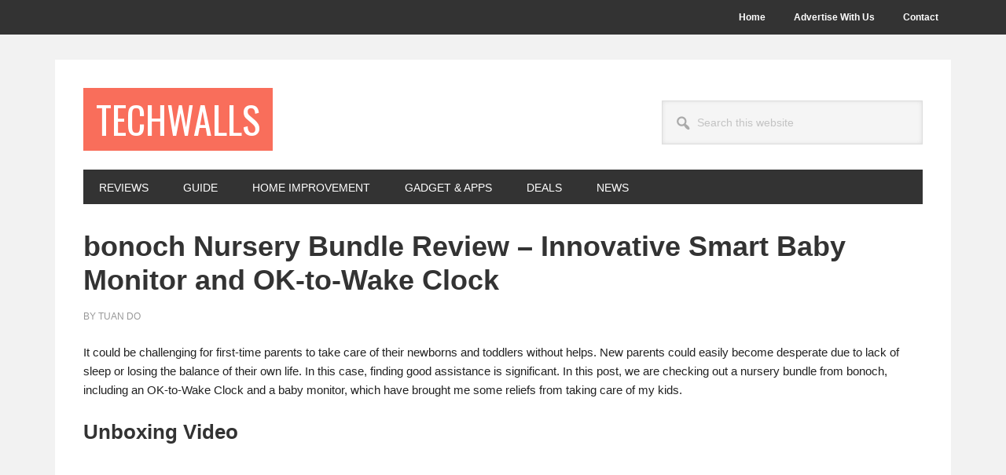

--- FILE ---
content_type: text/html; charset=UTF-8
request_url: https://www.techwalls.com/bonoch-nursery-bundle-review/
body_size: 14769
content:
<!DOCTYPE html>
<html lang="en-US">
<head >
<meta charset="UTF-8" />
<meta name="viewport" content="width=device-width, initial-scale=1" />
<meta name='robots' content='index, follow, max-image-preview:large, max-snippet:-1, max-video-preview:-1' />

	<!-- This site is optimized with the Yoast SEO plugin v26.8 - https://yoast.com/product/yoast-seo-wordpress/ -->
	<title>bonoch Nursery Bundle Review - Innovative Smart Baby Monitor and OK-to-Wake Clock - TechWalls</title>
	<meta name="description" content="I am so glad that baby monitors were more popular and cheaper, so we give it a try and were surprised with the effect. That&#039;s the reason why I recommend any new parent to buy a baby monitor. In this post, we are checking out a nursery bundle from bonoch, including a nursery light and a baby monitor." />
	<link rel="canonical" href="https://www.techwalls.com/bonoch-nursery-bundle-review/" />
	<meta name="twitter:label1" content="Written by" />
	<meta name="twitter:data1" content="Tuan Do" />
	<meta name="twitter:label2" content="Est. reading time" />
	<meta name="twitter:data2" content="6 minutes" />
	<script type="application/ld+json" class="yoast-schema-graph">{"@context":"https://schema.org","@graph":[{"@type":"Article","@id":"https://www.techwalls.com/bonoch-nursery-bundle-review/#article","isPartOf":{"@id":"https://www.techwalls.com/bonoch-nursery-bundle-review/"},"author":{"name":"Tuan Do","@id":"https://www.techwalls.com/#/schema/person/8e0374331f6dab83e97eb683907dca90"},"headline":"bonoch Nursery Bundle Review &#8211; Innovative Smart Baby Monitor and OK-to-Wake Clock","datePublished":"2022-06-30T15:07:13+00:00","dateModified":"2022-06-30T15:07:14+00:00","mainEntityOfPage":{"@id":"https://www.techwalls.com/bonoch-nursery-bundle-review/"},"wordCount":1015,"image":{"@id":"https://www.techwalls.com/bonoch-nursery-bundle-review/#primaryimage"},"thumbnailUrl":"https://www.techwalls.com/wp-content/uploads/2022/06/bonoch-1.jpeg","keywords":["review"],"articleSection":["Reviews"],"inLanguage":"en-US"},{"@type":"WebPage","@id":"https://www.techwalls.com/bonoch-nursery-bundle-review/","url":"https://www.techwalls.com/bonoch-nursery-bundle-review/","name":"bonoch Nursery Bundle Review - Innovative Smart Baby Monitor and OK-to-Wake Clock - TechWalls","isPartOf":{"@id":"https://www.techwalls.com/#website"},"primaryImageOfPage":{"@id":"https://www.techwalls.com/bonoch-nursery-bundle-review/#primaryimage"},"image":{"@id":"https://www.techwalls.com/bonoch-nursery-bundle-review/#primaryimage"},"thumbnailUrl":"https://www.techwalls.com/wp-content/uploads/2022/06/bonoch-1.jpeg","datePublished":"2022-06-30T15:07:13+00:00","dateModified":"2022-06-30T15:07:14+00:00","author":{"@id":"https://www.techwalls.com/#/schema/person/8e0374331f6dab83e97eb683907dca90"},"description":"I am so glad that baby monitors were more popular and cheaper, so we give it a try and were surprised with the effect. That's the reason why I recommend any new parent to buy a baby monitor. In this post, we are checking out a nursery bundle from bonoch, including a nursery light and a baby monitor.","breadcrumb":{"@id":"https://www.techwalls.com/bonoch-nursery-bundle-review/#breadcrumb"},"inLanguage":"en-US","potentialAction":[{"@type":"ReadAction","target":["https://www.techwalls.com/bonoch-nursery-bundle-review/"]}]},{"@type":"ImageObject","inLanguage":"en-US","@id":"https://www.techwalls.com/bonoch-nursery-bundle-review/#primaryimage","url":"https://www.techwalls.com/wp-content/uploads/2022/06/bonoch-1.jpeg","contentUrl":"https://www.techwalls.com/wp-content/uploads/2022/06/bonoch-1.jpeg","width":1100,"height":734},{"@type":"BreadcrumbList","@id":"https://www.techwalls.com/bonoch-nursery-bundle-review/#breadcrumb","itemListElement":[{"@type":"ListItem","position":1,"name":"Home","item":"https://www.techwalls.com/"},{"@type":"ListItem","position":2,"name":"Reviews","item":"https://www.techwalls.com/review/"},{"@type":"ListItem","position":3,"name":"bonoch Nursery Bundle Review &#8211; Innovative Smart Baby Monitor and OK-to-Wake Clock"}]},{"@type":"WebSite","@id":"https://www.techwalls.com/#website","url":"https://www.techwalls.com/","name":"TechWalls","description":"Technology News | Gadget Reviews | Tutorials","potentialAction":[{"@type":"SearchAction","target":{"@type":"EntryPoint","urlTemplate":"https://www.techwalls.com/?s={search_term_string}"},"query-input":{"@type":"PropertyValueSpecification","valueRequired":true,"valueName":"search_term_string"}}],"inLanguage":"en-US"},{"@type":"Person","@id":"https://www.techwalls.com/#/schema/person/8e0374331f6dab83e97eb683907dca90","name":"Tuan Do","description":"I am the founder and editor of TechWalls technology blog. I have been blogging for 8 years and here you can find latest technology news, gadgets, tutorials and product reviews.","url":"https://www.techwalls.com/author/rickyadmin/"}]}</script>
	<!-- / Yoast SEO plugin. -->


<link rel='dns-prefetch' href='//fonts.googleapis.com' />
<link rel="alternate" type="application/rss+xml" title="TechWalls &raquo; Feed" href="https://www.techwalls.com/feed/" />
<link rel="alternate" type="application/rss+xml" title="TechWalls &raquo; Comments Feed" href="https://www.techwalls.com/comments/feed/" />
<link rel="alternate" title="oEmbed (JSON)" type="application/json+oembed" href="https://www.techwalls.com/wp-json/oembed/1.0/embed?url=https%3A%2F%2Fwww.techwalls.com%2Fbonoch-nursery-bundle-review%2F" />
<link rel="alternate" title="oEmbed (XML)" type="text/xml+oembed" href="https://www.techwalls.com/wp-json/oembed/1.0/embed?url=https%3A%2F%2Fwww.techwalls.com%2Fbonoch-nursery-bundle-review%2F&#038;format=xml" />
<style id='wp-img-auto-sizes-contain-inline-css' type='text/css'>
img:is([sizes=auto i],[sizes^="auto," i]){contain-intrinsic-size:3000px 1500px}
/*# sourceURL=wp-img-auto-sizes-contain-inline-css */
</style>
<link rel='stylesheet' id='metro-pro-css' href='https://www.techwalls.com/wp-content/themes/metro-pro/style.css?ver=2.2.2' type='text/css' media='all' />
<style id='wp-emoji-styles-inline-css' type='text/css'>

	img.wp-smiley, img.emoji {
		display: inline !important;
		border: none !important;
		box-shadow: none !important;
		height: 1em !important;
		width: 1em !important;
		margin: 0 0.07em !important;
		vertical-align: -0.1em !important;
		background: none !important;
		padding: 0 !important;
	}
/*# sourceURL=wp-emoji-styles-inline-css */
</style>
<style id='wp-block-library-inline-css' type='text/css'>
:root{--wp-block-synced-color:#7a00df;--wp-block-synced-color--rgb:122,0,223;--wp-bound-block-color:var(--wp-block-synced-color);--wp-editor-canvas-background:#ddd;--wp-admin-theme-color:#007cba;--wp-admin-theme-color--rgb:0,124,186;--wp-admin-theme-color-darker-10:#006ba1;--wp-admin-theme-color-darker-10--rgb:0,107,160.5;--wp-admin-theme-color-darker-20:#005a87;--wp-admin-theme-color-darker-20--rgb:0,90,135;--wp-admin-border-width-focus:2px}@media (min-resolution:192dpi){:root{--wp-admin-border-width-focus:1.5px}}.wp-element-button{cursor:pointer}:root .has-very-light-gray-background-color{background-color:#eee}:root .has-very-dark-gray-background-color{background-color:#313131}:root .has-very-light-gray-color{color:#eee}:root .has-very-dark-gray-color{color:#313131}:root .has-vivid-green-cyan-to-vivid-cyan-blue-gradient-background{background:linear-gradient(135deg,#00d084,#0693e3)}:root .has-purple-crush-gradient-background{background:linear-gradient(135deg,#34e2e4,#4721fb 50%,#ab1dfe)}:root .has-hazy-dawn-gradient-background{background:linear-gradient(135deg,#faaca8,#dad0ec)}:root .has-subdued-olive-gradient-background{background:linear-gradient(135deg,#fafae1,#67a671)}:root .has-atomic-cream-gradient-background{background:linear-gradient(135deg,#fdd79a,#004a59)}:root .has-nightshade-gradient-background{background:linear-gradient(135deg,#330968,#31cdcf)}:root .has-midnight-gradient-background{background:linear-gradient(135deg,#020381,#2874fc)}:root{--wp--preset--font-size--normal:16px;--wp--preset--font-size--huge:42px}.has-regular-font-size{font-size:1em}.has-larger-font-size{font-size:2.625em}.has-normal-font-size{font-size:var(--wp--preset--font-size--normal)}.has-huge-font-size{font-size:var(--wp--preset--font-size--huge)}.has-text-align-center{text-align:center}.has-text-align-left{text-align:left}.has-text-align-right{text-align:right}.has-fit-text{white-space:nowrap!important}#end-resizable-editor-section{display:none}.aligncenter{clear:both}.items-justified-left{justify-content:flex-start}.items-justified-center{justify-content:center}.items-justified-right{justify-content:flex-end}.items-justified-space-between{justify-content:space-between}.screen-reader-text{border:0;clip-path:inset(50%);height:1px;margin:-1px;overflow:hidden;padding:0;position:absolute;width:1px;word-wrap:normal!important}.screen-reader-text:focus{background-color:#ddd;clip-path:none;color:#444;display:block;font-size:1em;height:auto;left:5px;line-height:normal;padding:15px 23px 14px;text-decoration:none;top:5px;width:auto;z-index:100000}html :where(.has-border-color){border-style:solid}html :where([style*=border-top-color]){border-top-style:solid}html :where([style*=border-right-color]){border-right-style:solid}html :where([style*=border-bottom-color]){border-bottom-style:solid}html :where([style*=border-left-color]){border-left-style:solid}html :where([style*=border-width]){border-style:solid}html :where([style*=border-top-width]){border-top-style:solid}html :where([style*=border-right-width]){border-right-style:solid}html :where([style*=border-bottom-width]){border-bottom-style:solid}html :where([style*=border-left-width]){border-left-style:solid}html :where(img[class*=wp-image-]){height:auto;max-width:100%}:where(figure){margin:0 0 1em}html :where(.is-position-sticky){--wp-admin--admin-bar--position-offset:var(--wp-admin--admin-bar--height,0px)}@media screen and (max-width:600px){html :where(.is-position-sticky){--wp-admin--admin-bar--position-offset:0px}}

/*# sourceURL=wp-block-library-inline-css */
</style><style id='wp-block-heading-inline-css' type='text/css'>
h1:where(.wp-block-heading).has-background,h2:where(.wp-block-heading).has-background,h3:where(.wp-block-heading).has-background,h4:where(.wp-block-heading).has-background,h5:where(.wp-block-heading).has-background,h6:where(.wp-block-heading).has-background{padding:1.25em 2.375em}h1.has-text-align-left[style*=writing-mode]:where([style*=vertical-lr]),h1.has-text-align-right[style*=writing-mode]:where([style*=vertical-rl]),h2.has-text-align-left[style*=writing-mode]:where([style*=vertical-lr]),h2.has-text-align-right[style*=writing-mode]:where([style*=vertical-rl]),h3.has-text-align-left[style*=writing-mode]:where([style*=vertical-lr]),h3.has-text-align-right[style*=writing-mode]:where([style*=vertical-rl]),h4.has-text-align-left[style*=writing-mode]:where([style*=vertical-lr]),h4.has-text-align-right[style*=writing-mode]:where([style*=vertical-rl]),h5.has-text-align-left[style*=writing-mode]:where([style*=vertical-lr]),h5.has-text-align-right[style*=writing-mode]:where([style*=vertical-rl]),h6.has-text-align-left[style*=writing-mode]:where([style*=vertical-lr]),h6.has-text-align-right[style*=writing-mode]:where([style*=vertical-rl]){rotate:180deg}
/*# sourceURL=https://www.techwalls.com/wp-includes/blocks/heading/style.min.css */
</style>
<style id='wp-block-image-inline-css' type='text/css'>
.wp-block-image>a,.wp-block-image>figure>a{display:inline-block}.wp-block-image img{box-sizing:border-box;height:auto;max-width:100%;vertical-align:bottom}@media not (prefers-reduced-motion){.wp-block-image img.hide{visibility:hidden}.wp-block-image img.show{animation:show-content-image .4s}}.wp-block-image[style*=border-radius] img,.wp-block-image[style*=border-radius]>a{border-radius:inherit}.wp-block-image.has-custom-border img{box-sizing:border-box}.wp-block-image.aligncenter{text-align:center}.wp-block-image.alignfull>a,.wp-block-image.alignwide>a{width:100%}.wp-block-image.alignfull img,.wp-block-image.alignwide img{height:auto;width:100%}.wp-block-image .aligncenter,.wp-block-image .alignleft,.wp-block-image .alignright,.wp-block-image.aligncenter,.wp-block-image.alignleft,.wp-block-image.alignright{display:table}.wp-block-image .aligncenter>figcaption,.wp-block-image .alignleft>figcaption,.wp-block-image .alignright>figcaption,.wp-block-image.aligncenter>figcaption,.wp-block-image.alignleft>figcaption,.wp-block-image.alignright>figcaption{caption-side:bottom;display:table-caption}.wp-block-image .alignleft{float:left;margin:.5em 1em .5em 0}.wp-block-image .alignright{float:right;margin:.5em 0 .5em 1em}.wp-block-image .aligncenter{margin-left:auto;margin-right:auto}.wp-block-image :where(figcaption){margin-bottom:1em;margin-top:.5em}.wp-block-image.is-style-circle-mask img{border-radius:9999px}@supports ((-webkit-mask-image:none) or (mask-image:none)) or (-webkit-mask-image:none){.wp-block-image.is-style-circle-mask img{border-radius:0;-webkit-mask-image:url('data:image/svg+xml;utf8,<svg viewBox="0 0 100 100" xmlns="http://www.w3.org/2000/svg"><circle cx="50" cy="50" r="50"/></svg>');mask-image:url('data:image/svg+xml;utf8,<svg viewBox="0 0 100 100" xmlns="http://www.w3.org/2000/svg"><circle cx="50" cy="50" r="50"/></svg>');mask-mode:alpha;-webkit-mask-position:center;mask-position:center;-webkit-mask-repeat:no-repeat;mask-repeat:no-repeat;-webkit-mask-size:contain;mask-size:contain}}:root :where(.wp-block-image.is-style-rounded img,.wp-block-image .is-style-rounded img){border-radius:9999px}.wp-block-image figure{margin:0}.wp-lightbox-container{display:flex;flex-direction:column;position:relative}.wp-lightbox-container img{cursor:zoom-in}.wp-lightbox-container img:hover+button{opacity:1}.wp-lightbox-container button{align-items:center;backdrop-filter:blur(16px) saturate(180%);background-color:#5a5a5a40;border:none;border-radius:4px;cursor:zoom-in;display:flex;height:20px;justify-content:center;opacity:0;padding:0;position:absolute;right:16px;text-align:center;top:16px;width:20px;z-index:100}@media not (prefers-reduced-motion){.wp-lightbox-container button{transition:opacity .2s ease}}.wp-lightbox-container button:focus-visible{outline:3px auto #5a5a5a40;outline:3px auto -webkit-focus-ring-color;outline-offset:3px}.wp-lightbox-container button:hover{cursor:pointer;opacity:1}.wp-lightbox-container button:focus{opacity:1}.wp-lightbox-container button:focus,.wp-lightbox-container button:hover,.wp-lightbox-container button:not(:hover):not(:active):not(.has-background){background-color:#5a5a5a40;border:none}.wp-lightbox-overlay{box-sizing:border-box;cursor:zoom-out;height:100vh;left:0;overflow:hidden;position:fixed;top:0;visibility:hidden;width:100%;z-index:100000}.wp-lightbox-overlay .close-button{align-items:center;cursor:pointer;display:flex;justify-content:center;min-height:40px;min-width:40px;padding:0;position:absolute;right:calc(env(safe-area-inset-right) + 16px);top:calc(env(safe-area-inset-top) + 16px);z-index:5000000}.wp-lightbox-overlay .close-button:focus,.wp-lightbox-overlay .close-button:hover,.wp-lightbox-overlay .close-button:not(:hover):not(:active):not(.has-background){background:none;border:none}.wp-lightbox-overlay .lightbox-image-container{height:var(--wp--lightbox-container-height);left:50%;overflow:hidden;position:absolute;top:50%;transform:translate(-50%,-50%);transform-origin:top left;width:var(--wp--lightbox-container-width);z-index:9999999999}.wp-lightbox-overlay .wp-block-image{align-items:center;box-sizing:border-box;display:flex;height:100%;justify-content:center;margin:0;position:relative;transform-origin:0 0;width:100%;z-index:3000000}.wp-lightbox-overlay .wp-block-image img{height:var(--wp--lightbox-image-height);min-height:var(--wp--lightbox-image-height);min-width:var(--wp--lightbox-image-width);width:var(--wp--lightbox-image-width)}.wp-lightbox-overlay .wp-block-image figcaption{display:none}.wp-lightbox-overlay button{background:none;border:none}.wp-lightbox-overlay .scrim{background-color:#fff;height:100%;opacity:.9;position:absolute;width:100%;z-index:2000000}.wp-lightbox-overlay.active{visibility:visible}@media not (prefers-reduced-motion){.wp-lightbox-overlay.active{animation:turn-on-visibility .25s both}.wp-lightbox-overlay.active img{animation:turn-on-visibility .35s both}.wp-lightbox-overlay.show-closing-animation:not(.active){animation:turn-off-visibility .35s both}.wp-lightbox-overlay.show-closing-animation:not(.active) img{animation:turn-off-visibility .25s both}.wp-lightbox-overlay.zoom.active{animation:none;opacity:1;visibility:visible}.wp-lightbox-overlay.zoom.active .lightbox-image-container{animation:lightbox-zoom-in .4s}.wp-lightbox-overlay.zoom.active .lightbox-image-container img{animation:none}.wp-lightbox-overlay.zoom.active .scrim{animation:turn-on-visibility .4s forwards}.wp-lightbox-overlay.zoom.show-closing-animation:not(.active){animation:none}.wp-lightbox-overlay.zoom.show-closing-animation:not(.active) .lightbox-image-container{animation:lightbox-zoom-out .4s}.wp-lightbox-overlay.zoom.show-closing-animation:not(.active) .lightbox-image-container img{animation:none}.wp-lightbox-overlay.zoom.show-closing-animation:not(.active) .scrim{animation:turn-off-visibility .4s forwards}}@keyframes show-content-image{0%{visibility:hidden}99%{visibility:hidden}to{visibility:visible}}@keyframes turn-on-visibility{0%{opacity:0}to{opacity:1}}@keyframes turn-off-visibility{0%{opacity:1;visibility:visible}99%{opacity:0;visibility:visible}to{opacity:0;visibility:hidden}}@keyframes lightbox-zoom-in{0%{transform:translate(calc((-100vw + var(--wp--lightbox-scrollbar-width))/2 + var(--wp--lightbox-initial-left-position)),calc(-50vh + var(--wp--lightbox-initial-top-position))) scale(var(--wp--lightbox-scale))}to{transform:translate(-50%,-50%) scale(1)}}@keyframes lightbox-zoom-out{0%{transform:translate(-50%,-50%) scale(1);visibility:visible}99%{visibility:visible}to{transform:translate(calc((-100vw + var(--wp--lightbox-scrollbar-width))/2 + var(--wp--lightbox-initial-left-position)),calc(-50vh + var(--wp--lightbox-initial-top-position))) scale(var(--wp--lightbox-scale));visibility:hidden}}
/*# sourceURL=https://www.techwalls.com/wp-includes/blocks/image/style.min.css */
</style>
<style id='wp-block-list-inline-css' type='text/css'>
ol,ul{box-sizing:border-box}:root :where(.wp-block-list.has-background){padding:1.25em 2.375em}
/*# sourceURL=https://www.techwalls.com/wp-includes/blocks/list/style.min.css */
</style>
<style id='wp-block-embed-inline-css' type='text/css'>
.wp-block-embed.alignleft,.wp-block-embed.alignright,.wp-block[data-align=left]>[data-type="core/embed"],.wp-block[data-align=right]>[data-type="core/embed"]{max-width:360px;width:100%}.wp-block-embed.alignleft .wp-block-embed__wrapper,.wp-block-embed.alignright .wp-block-embed__wrapper,.wp-block[data-align=left]>[data-type="core/embed"] .wp-block-embed__wrapper,.wp-block[data-align=right]>[data-type="core/embed"] .wp-block-embed__wrapper{min-width:280px}.wp-block-cover .wp-block-embed{min-height:240px;min-width:320px}.wp-block-embed{overflow-wrap:break-word}.wp-block-embed :where(figcaption){margin-bottom:1em;margin-top:.5em}.wp-block-embed iframe{max-width:100%}.wp-block-embed__wrapper{position:relative}.wp-embed-responsive .wp-has-aspect-ratio .wp-block-embed__wrapper:before{content:"";display:block;padding-top:50%}.wp-embed-responsive .wp-has-aspect-ratio iframe{bottom:0;height:100%;left:0;position:absolute;right:0;top:0;width:100%}.wp-embed-responsive .wp-embed-aspect-21-9 .wp-block-embed__wrapper:before{padding-top:42.85%}.wp-embed-responsive .wp-embed-aspect-18-9 .wp-block-embed__wrapper:before{padding-top:50%}.wp-embed-responsive .wp-embed-aspect-16-9 .wp-block-embed__wrapper:before{padding-top:56.25%}.wp-embed-responsive .wp-embed-aspect-4-3 .wp-block-embed__wrapper:before{padding-top:75%}.wp-embed-responsive .wp-embed-aspect-1-1 .wp-block-embed__wrapper:before{padding-top:100%}.wp-embed-responsive .wp-embed-aspect-9-16 .wp-block-embed__wrapper:before{padding-top:177.77%}.wp-embed-responsive .wp-embed-aspect-1-2 .wp-block-embed__wrapper:before{padding-top:200%}
/*# sourceURL=https://www.techwalls.com/wp-includes/blocks/embed/style.min.css */
</style>
<style id='wp-block-paragraph-inline-css' type='text/css'>
.is-small-text{font-size:.875em}.is-regular-text{font-size:1em}.is-large-text{font-size:2.25em}.is-larger-text{font-size:3em}.has-drop-cap:not(:focus):first-letter{float:left;font-size:8.4em;font-style:normal;font-weight:100;line-height:.68;margin:.05em .1em 0 0;text-transform:uppercase}body.rtl .has-drop-cap:not(:focus):first-letter{float:none;margin-left:.1em}p.has-drop-cap.has-background{overflow:hidden}:root :where(p.has-background){padding:1.25em 2.375em}:where(p.has-text-color:not(.has-link-color)) a{color:inherit}p.has-text-align-left[style*="writing-mode:vertical-lr"],p.has-text-align-right[style*="writing-mode:vertical-rl"]{rotate:180deg}
/*# sourceURL=https://www.techwalls.com/wp-includes/blocks/paragraph/style.min.css */
</style>
<style id='global-styles-inline-css' type='text/css'>
:root{--wp--preset--aspect-ratio--square: 1;--wp--preset--aspect-ratio--4-3: 4/3;--wp--preset--aspect-ratio--3-4: 3/4;--wp--preset--aspect-ratio--3-2: 3/2;--wp--preset--aspect-ratio--2-3: 2/3;--wp--preset--aspect-ratio--16-9: 16/9;--wp--preset--aspect-ratio--9-16: 9/16;--wp--preset--color--black: #000000;--wp--preset--color--cyan-bluish-gray: #abb8c3;--wp--preset--color--white: #ffffff;--wp--preset--color--pale-pink: #f78da7;--wp--preset--color--vivid-red: #cf2e2e;--wp--preset--color--luminous-vivid-orange: #ff6900;--wp--preset--color--luminous-vivid-amber: #fcb900;--wp--preset--color--light-green-cyan: #7bdcb5;--wp--preset--color--vivid-green-cyan: #00d084;--wp--preset--color--pale-cyan-blue: #8ed1fc;--wp--preset--color--vivid-cyan-blue: #0693e3;--wp--preset--color--vivid-purple: #9b51e0;--wp--preset--gradient--vivid-cyan-blue-to-vivid-purple: linear-gradient(135deg,rgb(6,147,227) 0%,rgb(155,81,224) 100%);--wp--preset--gradient--light-green-cyan-to-vivid-green-cyan: linear-gradient(135deg,rgb(122,220,180) 0%,rgb(0,208,130) 100%);--wp--preset--gradient--luminous-vivid-amber-to-luminous-vivid-orange: linear-gradient(135deg,rgb(252,185,0) 0%,rgb(255,105,0) 100%);--wp--preset--gradient--luminous-vivid-orange-to-vivid-red: linear-gradient(135deg,rgb(255,105,0) 0%,rgb(207,46,46) 100%);--wp--preset--gradient--very-light-gray-to-cyan-bluish-gray: linear-gradient(135deg,rgb(238,238,238) 0%,rgb(169,184,195) 100%);--wp--preset--gradient--cool-to-warm-spectrum: linear-gradient(135deg,rgb(74,234,220) 0%,rgb(151,120,209) 20%,rgb(207,42,186) 40%,rgb(238,44,130) 60%,rgb(251,105,98) 80%,rgb(254,248,76) 100%);--wp--preset--gradient--blush-light-purple: linear-gradient(135deg,rgb(255,206,236) 0%,rgb(152,150,240) 100%);--wp--preset--gradient--blush-bordeaux: linear-gradient(135deg,rgb(254,205,165) 0%,rgb(254,45,45) 50%,rgb(107,0,62) 100%);--wp--preset--gradient--luminous-dusk: linear-gradient(135deg,rgb(255,203,112) 0%,rgb(199,81,192) 50%,rgb(65,88,208) 100%);--wp--preset--gradient--pale-ocean: linear-gradient(135deg,rgb(255,245,203) 0%,rgb(182,227,212) 50%,rgb(51,167,181) 100%);--wp--preset--gradient--electric-grass: linear-gradient(135deg,rgb(202,248,128) 0%,rgb(113,206,126) 100%);--wp--preset--gradient--midnight: linear-gradient(135deg,rgb(2,3,129) 0%,rgb(40,116,252) 100%);--wp--preset--font-size--small: 13px;--wp--preset--font-size--medium: 20px;--wp--preset--font-size--large: 36px;--wp--preset--font-size--x-large: 42px;--wp--preset--spacing--20: 0.44rem;--wp--preset--spacing--30: 0.67rem;--wp--preset--spacing--40: 1rem;--wp--preset--spacing--50: 1.5rem;--wp--preset--spacing--60: 2.25rem;--wp--preset--spacing--70: 3.38rem;--wp--preset--spacing--80: 5.06rem;--wp--preset--shadow--natural: 6px 6px 9px rgba(0, 0, 0, 0.2);--wp--preset--shadow--deep: 12px 12px 50px rgba(0, 0, 0, 0.4);--wp--preset--shadow--sharp: 6px 6px 0px rgba(0, 0, 0, 0.2);--wp--preset--shadow--outlined: 6px 6px 0px -3px rgb(255, 255, 255), 6px 6px rgb(0, 0, 0);--wp--preset--shadow--crisp: 6px 6px 0px rgb(0, 0, 0);}:where(.is-layout-flex){gap: 0.5em;}:where(.is-layout-grid){gap: 0.5em;}body .is-layout-flex{display: flex;}.is-layout-flex{flex-wrap: wrap;align-items: center;}.is-layout-flex > :is(*, div){margin: 0;}body .is-layout-grid{display: grid;}.is-layout-grid > :is(*, div){margin: 0;}:where(.wp-block-columns.is-layout-flex){gap: 2em;}:where(.wp-block-columns.is-layout-grid){gap: 2em;}:where(.wp-block-post-template.is-layout-flex){gap: 1.25em;}:where(.wp-block-post-template.is-layout-grid){gap: 1.25em;}.has-black-color{color: var(--wp--preset--color--black) !important;}.has-cyan-bluish-gray-color{color: var(--wp--preset--color--cyan-bluish-gray) !important;}.has-white-color{color: var(--wp--preset--color--white) !important;}.has-pale-pink-color{color: var(--wp--preset--color--pale-pink) !important;}.has-vivid-red-color{color: var(--wp--preset--color--vivid-red) !important;}.has-luminous-vivid-orange-color{color: var(--wp--preset--color--luminous-vivid-orange) !important;}.has-luminous-vivid-amber-color{color: var(--wp--preset--color--luminous-vivid-amber) !important;}.has-light-green-cyan-color{color: var(--wp--preset--color--light-green-cyan) !important;}.has-vivid-green-cyan-color{color: var(--wp--preset--color--vivid-green-cyan) !important;}.has-pale-cyan-blue-color{color: var(--wp--preset--color--pale-cyan-blue) !important;}.has-vivid-cyan-blue-color{color: var(--wp--preset--color--vivid-cyan-blue) !important;}.has-vivid-purple-color{color: var(--wp--preset--color--vivid-purple) !important;}.has-black-background-color{background-color: var(--wp--preset--color--black) !important;}.has-cyan-bluish-gray-background-color{background-color: var(--wp--preset--color--cyan-bluish-gray) !important;}.has-white-background-color{background-color: var(--wp--preset--color--white) !important;}.has-pale-pink-background-color{background-color: var(--wp--preset--color--pale-pink) !important;}.has-vivid-red-background-color{background-color: var(--wp--preset--color--vivid-red) !important;}.has-luminous-vivid-orange-background-color{background-color: var(--wp--preset--color--luminous-vivid-orange) !important;}.has-luminous-vivid-amber-background-color{background-color: var(--wp--preset--color--luminous-vivid-amber) !important;}.has-light-green-cyan-background-color{background-color: var(--wp--preset--color--light-green-cyan) !important;}.has-vivid-green-cyan-background-color{background-color: var(--wp--preset--color--vivid-green-cyan) !important;}.has-pale-cyan-blue-background-color{background-color: var(--wp--preset--color--pale-cyan-blue) !important;}.has-vivid-cyan-blue-background-color{background-color: var(--wp--preset--color--vivid-cyan-blue) !important;}.has-vivid-purple-background-color{background-color: var(--wp--preset--color--vivid-purple) !important;}.has-black-border-color{border-color: var(--wp--preset--color--black) !important;}.has-cyan-bluish-gray-border-color{border-color: var(--wp--preset--color--cyan-bluish-gray) !important;}.has-white-border-color{border-color: var(--wp--preset--color--white) !important;}.has-pale-pink-border-color{border-color: var(--wp--preset--color--pale-pink) !important;}.has-vivid-red-border-color{border-color: var(--wp--preset--color--vivid-red) !important;}.has-luminous-vivid-orange-border-color{border-color: var(--wp--preset--color--luminous-vivid-orange) !important;}.has-luminous-vivid-amber-border-color{border-color: var(--wp--preset--color--luminous-vivid-amber) !important;}.has-light-green-cyan-border-color{border-color: var(--wp--preset--color--light-green-cyan) !important;}.has-vivid-green-cyan-border-color{border-color: var(--wp--preset--color--vivid-green-cyan) !important;}.has-pale-cyan-blue-border-color{border-color: var(--wp--preset--color--pale-cyan-blue) !important;}.has-vivid-cyan-blue-border-color{border-color: var(--wp--preset--color--vivid-cyan-blue) !important;}.has-vivid-purple-border-color{border-color: var(--wp--preset--color--vivid-purple) !important;}.has-vivid-cyan-blue-to-vivid-purple-gradient-background{background: var(--wp--preset--gradient--vivid-cyan-blue-to-vivid-purple) !important;}.has-light-green-cyan-to-vivid-green-cyan-gradient-background{background: var(--wp--preset--gradient--light-green-cyan-to-vivid-green-cyan) !important;}.has-luminous-vivid-amber-to-luminous-vivid-orange-gradient-background{background: var(--wp--preset--gradient--luminous-vivid-amber-to-luminous-vivid-orange) !important;}.has-luminous-vivid-orange-to-vivid-red-gradient-background{background: var(--wp--preset--gradient--luminous-vivid-orange-to-vivid-red) !important;}.has-very-light-gray-to-cyan-bluish-gray-gradient-background{background: var(--wp--preset--gradient--very-light-gray-to-cyan-bluish-gray) !important;}.has-cool-to-warm-spectrum-gradient-background{background: var(--wp--preset--gradient--cool-to-warm-spectrum) !important;}.has-blush-light-purple-gradient-background{background: var(--wp--preset--gradient--blush-light-purple) !important;}.has-blush-bordeaux-gradient-background{background: var(--wp--preset--gradient--blush-bordeaux) !important;}.has-luminous-dusk-gradient-background{background: var(--wp--preset--gradient--luminous-dusk) !important;}.has-pale-ocean-gradient-background{background: var(--wp--preset--gradient--pale-ocean) !important;}.has-electric-grass-gradient-background{background: var(--wp--preset--gradient--electric-grass) !important;}.has-midnight-gradient-background{background: var(--wp--preset--gradient--midnight) !important;}.has-small-font-size{font-size: var(--wp--preset--font-size--small) !important;}.has-medium-font-size{font-size: var(--wp--preset--font-size--medium) !important;}.has-large-font-size{font-size: var(--wp--preset--font-size--large) !important;}.has-x-large-font-size{font-size: var(--wp--preset--font-size--x-large) !important;}
/*# sourceURL=global-styles-inline-css */
</style>

<style id='classic-theme-styles-inline-css' type='text/css'>
/*! This file is auto-generated */
.wp-block-button__link{color:#fff;background-color:#32373c;border-radius:9999px;box-shadow:none;text-decoration:none;padding:calc(.667em + 2px) calc(1.333em + 2px);font-size:1.125em}.wp-block-file__button{background:#32373c;color:#fff;text-decoration:none}
/*# sourceURL=/wp-includes/css/classic-themes.min.css */
</style>
<link rel='stylesheet' id='dashicons-css' href='https://www.techwalls.com/wp-includes/css/dashicons.min.css?ver=6.9' type='text/css' media='all' />
<link rel='stylesheet' id='google-font-css' href='//fonts.googleapis.com/css?family=Oswald%3A400&#038;ver=2.2.2' type='text/css' media='all' />
<script type="text/javascript" src="https://www.techwalls.com/wp-includes/js/jquery/jquery.min.js?ver=3.7.1" id="jquery-core-js"></script>
<script type="text/javascript" src="https://www.techwalls.com/wp-includes/js/jquery/jquery-migrate.min.js?ver=3.4.1" id="jquery-migrate-js"></script>
<link rel="https://api.w.org/" href="https://www.techwalls.com/wp-json/" /><link rel="alternate" title="JSON" type="application/json" href="https://www.techwalls.com/wp-json/wp/v2/posts/17622" /><link rel="EditURI" type="application/rsd+xml" title="RSD" href="https://www.techwalls.com/xmlrpc.php?rsd" />
<meta name="generator" content="WordPress 6.9" />
<link rel='shortlink' href='https://www.techwalls.com/?p=17622' />
<link rel="pingback" href="https://www.techwalls.com/xmlrpc.php" />
<style type="text/css" id="custom-background-css">
body.custom-background { background-color: #f2f2f2; }
</style>
	<link rel="icon" href="https://www.techwalls.com/wp-content/uploads/2014/12/favicon.png" sizes="32x32" />
<link rel="icon" href="https://www.techwalls.com/wp-content/uploads/2014/12/favicon.png" sizes="192x192" />
<link rel="apple-touch-icon" href="https://www.techwalls.com/wp-content/uploads/2014/12/favicon.png" />
<meta name="msapplication-TileImage" content="https://www.techwalls.com/wp-content/uploads/2014/12/favicon.png" />
		<style type="text/css" id="wp-custom-css">
			table { 
  width: 100%;
	table-layout: fixed;
  border-collapse: collapse; 
	word-wrap: break-word;
  overflow-x: auto;
	display: block;
	font-size: 1.3rem
}
td, th { 
  padding: 12px;
	min-width: 120px;
}
body>div {
    font-size: 1.5rem
}		</style>
		</head>
<body class="wp-singular post-template-default single single-post postid-17622 single-format-standard custom-background wp-theme-genesis wp-child-theme-metro-pro custom-header full-width-content genesis-breadcrumbs-hidden genesis-footer-widgets-visible"><div class="site-container"><ul class="genesis-skip-link"><li><a href="#genesis-nav-primary" class="screen-reader-shortcut"> Skip to primary navigation</a></li><li><a href="#genesis-content" class="screen-reader-shortcut"> Skip to main content</a></li><li><a href="#genesis-footer-widgets" class="screen-reader-shortcut"> Skip to footer</a></li></ul><nav class="nav-secondary" aria-label="Secondary"><div class="wrap"><ul id="menu-pages-menu" class="menu genesis-nav-menu menu-secondary js-superfish"><li id="menu-item-322" class="menu-item menu-item-type-custom menu-item-object-custom menu-item-home menu-item-322"><a href="https://www.techwalls.com/"><span >Home</span></a></li>
<li id="menu-item-17314" class="menu-item menu-item-type-post_type menu-item-object-page menu-item-17314"><a href="https://www.techwalls.com/advertise/"><span >Advertise With Us</span></a></li>
<li id="menu-item-321" class="menu-item menu-item-type-post_type menu-item-object-page menu-item-321"><a href="https://www.techwalls.com/contact/"><span >Contact</span></a></li>
</ul></div></nav><div class="site-container-wrap"><header class="site-header"><div class="wrap"><div class="title-area"><p class="site-title"><a href="https://www.techwalls.com/">TechWalls</a></p><p class="site-description">Technology News | Gadget Reviews | Tutorials</p></div><div class="widget-area header-widget-area"><section id="search-5" class="widget widget_search"><div class="widget-wrap"><form class="search-form" method="get" action="https://www.techwalls.com/" role="search"><label class="search-form-label screen-reader-text" for="searchform-1">Search this website</label><input class="search-form-input" type="search" name="s" id="searchform-1" placeholder="Search this website"><input class="search-form-submit" type="submit" value="Search"><meta content="https://www.techwalls.com/?s={s}"></form></div></section>
</div></div></header><nav class="nav-primary" aria-label="Main" id="genesis-nav-primary"><div class="wrap"><ul id="menu-category-menu" class="menu genesis-nav-menu menu-primary js-superfish"><li id="menu-item-3925" class="menu-item menu-item-type-taxonomy menu-item-object-category current-post-ancestor current-menu-parent current-post-parent menu-item-3925"><a href="https://www.techwalls.com/review/"><span >Reviews</span></a></li>
<li id="menu-item-3473" class="menu-item menu-item-type-taxonomy menu-item-object-category menu-item-3473"><a href="https://www.techwalls.com/guide/"><span >Guide</span></a></li>
<li id="menu-item-18751" class="menu-item menu-item-type-taxonomy menu-item-object-category menu-item-18751"><a href="https://www.techwalls.com/home/"><span >Home Improvement</span></a></li>
<li id="menu-item-752" class="menu-item menu-item-type-taxonomy menu-item-object-category menu-item-752"><a href="https://www.techwalls.com/gadget/"><span >Gadget &#038; Apps</span></a></li>
<li id="menu-item-19600" class="menu-item menu-item-type-taxonomy menu-item-object-category menu-item-19600"><a href="https://www.techwalls.com/deals/"><span >Deals</span></a></li>
<li id="menu-item-753" class="menu-item menu-item-type-taxonomy menu-item-object-category menu-item-753"><a href="https://www.techwalls.com/news/"><span >News</span></a></li>
</ul></div></nav><div class="site-inner"><div class="content-sidebar-wrap"><main class="content" id="genesis-content"><article class="post-17622 post type-post status-publish format-standard has-post-thumbnail category-review tag-review-2 entry" aria-label="bonoch Nursery Bundle Review &#8211; Innovative Smart Baby Monitor and OK-to-Wake Clock"><header class="entry-header"><h1 class="entry-title">bonoch Nursery Bundle Review &#8211; Innovative Smart Baby Monitor and OK-to-Wake Clock</h1>
<p class="entry-meta">By <span class="entry-author"><a href="https://www.techwalls.com/author/rickyadmin/" class="entry-author-link" rel="author"><span class="entry-author-name">Tuan Do</span></a></span></p></header><div class="entry-content">
<p>It could be challenging for first-time parents to take care of their newborns and toddlers without helps. New parents could easily become desperate due to lack of sleep or losing the balance of their own life. In this case, finding good assistance is significant. In this post, we are checking out a nursery bundle from bonoch, including an OK-to-Wake Clock and a baby monitor, which have brought me some reliefs from taking care of my kids.</p>



<span id="more-17622"></span>



<h2 class="wp-block-heading">Unboxing Video</h2>



<figure class="wp-block-embed is-type-video is-provider-youtube wp-block-embed-youtube wp-embed-aspect-16-9 wp-has-aspect-ratio"><div class="wp-block-embed__wrapper">
<iframe title="bonoch Nursery Bundle - Smart Baby Monitor and OK-to-Wake Clock" width="1000" height="563" src="https://www.youtube.com/embed/4xCXTsV0GBY?feature=oembed" frameborder="0" allow="accelerometer; autoplay; clipboard-write; encrypted-media; gyroscope; picture-in-picture" allowfullscreen></iframe>
</div></figure>



<h2 class="wp-block-heading">bonoch HD Video Baby Monitor</h2>



<p>Baby monitors have been proved to make parenting easier. Our babies need our attention all day but we can’t stay in the nursery at all times. The device allows us to watch, entertain, and calm our child from anywhere. That’s the reason why I recommend any new parent to buy a baby monitor.</p>



<p>The bonoch baby monitor includes 2 devices which are a camera and a display. What I love the most about the system is its simplicity; It doesn’t require any complicated setup like others. Basically, I just need to plug the two devices to power outlets and they are connected instantly. Since it doesn’t require a Wi-Fi connection, you also don’t have to worry about your privacy or any hacker could tamper with the camera. It uses a 2.4GHz FHSS wireless connection which ensures a secure live stream that is only available for you.</p><div class='code-block code-block-2' style='margin: 8px 0; clear: both;'>
<script async src="https://pagead2.googlesyndication.com/pagead/js/adsbygoogle.js?client=ca-pub-6085526195231822"
     crossorigin="anonymous"></script>
<!-- TechWallsResponsiveAd -->
<ins class="adsbygoogle"
     style="display:block"
     data-ad-client="ca-pub-6085526195231822"
     data-ad-slot="1361160981"
     data-ad-format="auto"
     data-full-width-responsive="true"></ins>
<script>
     (adsbygoogle = window.adsbygoogle || []).push({});
</script></div>




<figure class="wp-block-image size-full"><a href="https://www.techwalls.com/wp-content/uploads/2022/06/bonoch-1.jpeg"><img decoding="async" width="1100" height="734" src="https://www.techwalls.com/wp-content/uploads/2022/06/bonoch-1.jpeg" alt="" class="wp-image-17624" srcset="https://www.techwalls.com/wp-content/uploads/2022/06/bonoch-1.jpeg 1100w, https://www.techwalls.com/wp-content/uploads/2022/06/bonoch-1-300x200.jpeg 300w, https://www.techwalls.com/wp-content/uploads/2022/06/bonoch-1-1024x683.jpeg 1024w, https://www.techwalls.com/wp-content/uploads/2022/06/bonoch-1-768x512.jpeg 768w" sizes="(max-width: 1100px) 100vw, 1100px" /></a></figure>



<p>The display features a large 5-inch HD 720p screen and it looks sharp and clear enough in my test. When you need to look closer, you can zoom in up to 4x. When your baby is sleeping, you also don’t need to turn on the light in the nursery because the camera features an auto night vision which can provide a clear image in a dark room.</p>



<figure class="wp-block-image size-full"><a href="https://www.techwalls.com/wp-content/uploads/2022/06/bonoch-3.jpeg"><img loading="lazy" decoding="async" width="1100" height="734" src="https://www.techwalls.com/wp-content/uploads/2022/06/bonoch-3.jpeg" alt="" class="wp-image-17625" srcset="https://www.techwalls.com/wp-content/uploads/2022/06/bonoch-3.jpeg 1100w, https://www.techwalls.com/wp-content/uploads/2022/06/bonoch-3-300x200.jpeg 300w, https://www.techwalls.com/wp-content/uploads/2022/06/bonoch-3-1024x683.jpeg 1024w, https://www.techwalls.com/wp-content/uploads/2022/06/bonoch-3-768x512.jpeg 768w" sizes="auto, (max-width: 1100px) 100vw, 1100px" /></a></figure>



<p>Another nice feature is the built-in 4,000mAh battery of the display. That means you can keep track of your baby anywhere around your house and don’t need to plug the display into any power outlet. The wireless range could reach 1,000 ft in a wide barrier-free area. The battery is good enough for a whole-day usage. If you turn on the screen, the battery could last 8 hours. You don’t need to turn on the screen continuously because the VOX mode will turn it on automatically when it detects a loud sound like crying or shouting.</p>



<p>All control buttons are placed on the right side of the display. Here you can rotate the camera, tilt it up/down to look around the room, turn on music, adjust volume, or press on the microphone button to talk to your kid.</p>



<p>When I had my first kid, both my wife and I had sleep deprivation when we let my daughter sleep separately in the nursery. We constantly had to get out of bed to check on my kid and couldn’t have a good sleep for a year. It took a while to recover from the sleep disorders; When we had the 2nd kid, we had to figure out solutions to give us convenience and peace of mind. I am so glad that baby monitors were more popular and cheaper, so we gave it a try and were surprised with the effect. The bonoch monitor is not only affordable but also delivers everything in my checklist like 2-way audio, night vision, temperature monitoring, pan options, and great video-streaming quality.</p>



<h2 class="wp-block-heading">bonoch OK-to-Wake Clock</h2>



<p>The OK-to-Wake Clock is included in the bundle and it is a very nice device for new parents to have. It’s not just a simple clock, it is actually a 3-in-1 device. Firstly, it is a smart sleep trainer, one of the most significant features. As kids in younger age has no clear concept about time, and it’s even harder for them to read a clock, parents could use this OK-to-Wake Clock to schedule their sleeping time and train their toddlers to know when is time to sleep or wake up by setting up different light colors and sounds as signs for sleeping and waking up.</p>



<figure class="wp-block-image size-full"><a href="https://www.techwalls.com/wp-content/uploads/2022/06/bonoch-2.jpeg"><img loading="lazy" decoding="async" width="1100" height="734" src="https://www.techwalls.com/wp-content/uploads/2022/06/bonoch-2.jpeg" alt="" class="wp-image-17623" srcset="https://www.techwalls.com/wp-content/uploads/2022/06/bonoch-2.jpeg 1100w, https://www.techwalls.com/wp-content/uploads/2022/06/bonoch-2-300x200.jpeg 300w, https://www.techwalls.com/wp-content/uploads/2022/06/bonoch-2-1024x683.jpeg 1024w, https://www.techwalls.com/wp-content/uploads/2022/06/bonoch-2-768x512.jpeg 768w" sizes="auto, (max-width: 1100px) 100vw, 1100px" /></a></figure>



<p>Running the sleep training program enables you to have a good night time sleep as your toddler won’t be waking you up in the very early morning. To better use the sleep scheduling program, I would suggest you to download the bonoch baby app so that you could customize specific colors and sounds flexibly for your little bun.</p>



<figure class="wp-block-image size-full"><a href="https://www.techwalls.com/wp-content/uploads/2022/06/bonoch-app.jpeg"><img loading="lazy" decoding="async" width="1409" height="834" src="https://www.techwalls.com/wp-content/uploads/2022/06/bonoch-app.jpeg" alt="" class="wp-image-17633" srcset="https://www.techwalls.com/wp-content/uploads/2022/06/bonoch-app.jpeg 1409w, https://www.techwalls.com/wp-content/uploads/2022/06/bonoch-app-300x178.jpeg 300w, https://www.techwalls.com/wp-content/uploads/2022/06/bonoch-app-1024x606.jpeg 1024w, https://www.techwalls.com/wp-content/uploads/2022/06/bonoch-app-768x455.jpeg 768w" sizes="auto, (max-width: 1409px) 100vw, 1409px" /></a></figure>



<p>Secondly, it is a night light with multiple lighting options and you can adjust it within the app. Finally, this is a sound machine, you can play different sleep, nature, or animal sounds. The sound effects would be helpful in soothing your baby at night. When your baby wakes up in the middle of the night, you can just turn on the white noise or any other soothing sound without walking into the room. Specifically, here are all the sounds available:</p>



<ul class="wp-block-list"><li>10 Nature Sounds: rain, flame, wave, waterfall, drip drop, stream, autumn leaves, wheat, fountain, and wind.</li><li>8 Sleep Sounds: white noise, pink noise, fan, vacuum cleaner, meditation, wind chime, radio, and lullaby.</li><li>7 Animal Sounds: frog, cricket, farm, sheep, seagull, napping cat, and cuckoo.</li></ul>



<p>The device is supposed to be used for kids but it can be useful for adults as well. It is compatible with Amazon Alexa, so you totally can use your voice to turn it on/off.</p>



<p>I really like its sleep training function as it does help my wife and I gain more sleep at night and our child starts to get used to this colored clock and aware of when to wake us up.</p>



<p>Customers can enjoy 20% off with an Amazon coupon code of <strong>7PUA34KK</strong><strong> </strong>valid from 2022/06/30, 04:00 PDT to 2022/07/11, 23:59 PDT when buying bonoch Nursery Bundle. This is even cheaper than many similar baby monitors on the market. I like the night light while the baby monitor is plug-and-play and safe to use for your kid.</p>



<h3 class="wp-block-heading"><a href="https://bit.ly/3Ou3GHs" rel="sponsored nofollow">Buy bonoch Nursery Bundle on its official website</a></h3>
<!-- CONTENT END 1 -->
<!--<rdf:RDF xmlns:rdf="http://www.w3.org/1999/02/22-rdf-syntax-ns#"
			xmlns:dc="http://purl.org/dc/elements/1.1/"
			xmlns:trackback="http://madskills.com/public/xml/rss/module/trackback/">
		<rdf:Description rdf:about="https://www.techwalls.com/bonoch-nursery-bundle-review/"
    dc:identifier="https://www.techwalls.com/bonoch-nursery-bundle-review/"
    dc:title="bonoch Nursery Bundle Review &#8211; Innovative Smart Baby Monitor and OK-to-Wake Clock"
    trackback:ping="https://www.techwalls.com/bonoch-nursery-bundle-review/trackback/" />
</rdf:RDF>-->
</div><footer class="entry-footer"></footer></article><div class='code-block code-block-4' style='margin: 8px 0; clear: both;'>
<p><strong>Disclosure</strong>: <em>We might earn commission from qualifying purchases. The commission help keep the rest of my content free, so thank you!</em></p></div>
</main></div></div></div></div><div class="footer-widgets" id="genesis-footer-widgets"><h2 class="genesis-sidebar-title screen-reader-text">Footer</h2><div class="wrap"><div class="widget-area footer-widgets-1 footer-widget-area"><section id="featured-post-13" class="widget featured-content featuredpost"><div class="widget-wrap"><article class="post-20580 post type-post status-publish format-standard has-post-thumbnail category-review tag-review-2 entry" aria-label="Baseus Nomos 245W Charging Station Review &#8211; A Desk Upgrade That Finally Makes Sense"><a href="https://www.techwalls.com/baseus-nomos-245w-charging-station-review/" class="alignnone" aria-hidden="true" tabindex="-1"><img width="300" height="220" src="https://www.techwalls.com/wp-content/uploads/2026/01/baseus-3-300x220.jpeg" class="entry-image attachment-post" alt="" decoding="async" loading="lazy" /></a><header class="entry-header"><h4 class="entry-title"><a href="https://www.techwalls.com/baseus-nomos-245w-charging-station-review/">Baseus Nomos 245W Charging Station Review &#8211; A Desk Upgrade That Finally Makes Sense</a></h4></header></article><article class="post-20511 post type-post status-publish format-standard has-post-thumbnail category-featured category-review tag-review-2 entry" aria-label="Pexar Starlight 15.6&#8243; Digital Photo Frame Review &#8211; Turning Family Photos Into Gallery-Worthy Displays"><a href="https://www.techwalls.com/pexar-starlight-15-6-digital-photo-frame-review/" class="alignnone" aria-hidden="true" tabindex="-1"><img width="300" height="220" src="https://www.techwalls.com/wp-content/uploads/2025/12/pexar-3-300x220.jpeg" class="entry-image attachment-post" alt="" decoding="async" loading="lazy" /></a><header class="entry-header"><h4 class="entry-title"><a href="https://www.techwalls.com/pexar-starlight-15-6-digital-photo-frame-review/">Pexar Starlight 15.6&#8243; Digital Photo Frame Review &#8211; Turning Family Photos Into Gallery-Worthy Displays</a></h4></header></article></div></section>
</div><div class="widget-area footer-widgets-2 footer-widget-area"><section id="featured-post-12" class="widget featured-content featuredpost"><div class="widget-wrap"><article class="post-20434 post type-post status-publish format-standard has-post-thumbnail category-review tag-review-2 entry" aria-label="Phomemo PM64D &#8211; The Next-Gen Shipping Label Printer Review"><a href="https://www.techwalls.com/phomemo-pm64d-shipping-label-printer-review/" class="alignnone" aria-hidden="true" tabindex="-1"><img width="300" height="220" src="https://www.techwalls.com/wp-content/uploads/2025/11/phomemo-2-300x220.jpeg" class="entry-image attachment-post" alt="" decoding="async" loading="lazy" /></a><header class="entry-header"><h4 class="entry-title"><a href="https://www.techwalls.com/phomemo-pm64d-shipping-label-printer-review/">Phomemo PM64D &#8211; The Next-Gen Shipping Label Printer Review</a></h4></header></article><article class="post-20439 post type-post status-publish format-standard has-post-thumbnail category-review tag-review-2 entry" aria-label="Ugee Trio Pad UT3 Review &#8211; A Giant Matte Tablet That Feels Almost Like E-Ink"><a href="https://www.techwalls.com/ugee-trio-pad-ut3-giant-tablet-review/" class="alignnone" aria-hidden="true" tabindex="-1"><img width="300" height="220" src="https://www.techwalls.com/wp-content/uploads/2025/11/ugee-ut3-2-300x220.jpeg" class="entry-image attachment-post" alt="" decoding="async" loading="lazy" /></a><header class="entry-header"><h4 class="entry-title"><a href="https://www.techwalls.com/ugee-trio-pad-ut3-giant-tablet-review/">Ugee Trio Pad UT3 Review &#8211; A Giant Matte Tablet That Feels Almost Like E-Ink</a></h4></header></article></div></section>
</div><div class="widget-area footer-widgets-3 footer-widget-area"><section id="text-27" class="widget widget_text"><div class="widget-wrap"><h3 class="widgettitle widget-title">Follow TechWalls</h3>
			<div class="textwidget"><a class="social-buttons" href="https://youtube.com/@TechWallsReview" rel="nofollow">Youtube</a><a class="social-buttons" href="https://www.facebook.com/TechWalls/" rel="nofollow">Facebook</a><a class="social-buttons" href="https://x.com/techwalls" rel="nofollow">X</a><a class="social-buttons last" href="https://www.instagram.com/tuando/" rel="nofollow">Instagram</a></div>
		</div></section>

		<section id="recent-posts-2" class="widget widget_recent_entries"><div class="widget-wrap">
		<h3 class="widgettitle widget-title">Recent Posts</h3>

		<ul>
											<li>
					<a href="https://www.techwalls.com/baseus-nomos-245w-charging-station-review/">Baseus Nomos 245W Charging Station Review &#8211; A Desk Upgrade That Finally Makes Sense</a>
									</li>
											<li>
					<a href="https://www.techwalls.com/data-driven-look-at-rokids-two-track-ai-strategy/">A Data-Driven Look at Rokid’s Two-Track AI Strategy</a>
									</li>
											<li>
					<a href="https://www.techwalls.com/xlean-tr1-ces-2026-robot-built-for-real-messes/">xLean TR1 at CES 2026: A Closer Look at the Robot Built for Real Messes</a>
									</li>
											<li>
					<a href="https://www.techwalls.com/livall-pikaboost-2-lite-edition-most-practical-e-bike-upgrade-ces-2026/">LIVALL PikaBoost 2 Lite Edition is the Most Practical E-Bike Upgrade at CES 2026</a>
									</li>
					</ul>

		</div></section>
</div></div></div><footer class="site-footer"><div class="wrap"><p>Copyright &#xA9;&nbsp;2026 · All Rights Reserved</p></div></footer><script type="speculationrules">
{"prefetch":[{"source":"document","where":{"and":[{"href_matches":"/*"},{"not":{"href_matches":["/wp-*.php","/wp-admin/*","/wp-content/uploads/*","/wp-content/*","/wp-content/plugins/*","/wp-content/themes/metro-pro/*","/wp-content/themes/genesis/*","/*\\?(.+)"]}},{"not":{"selector_matches":"a[rel~=\"nofollow\"]"}},{"not":{"selector_matches":".no-prefetch, .no-prefetch a"}}]},"eagerness":"conservative"}]}
</script>
<script type="text/javascript" src="https://www.techwalls.com/wp-includes/js/hoverIntent.min.js?ver=1.10.2" id="hoverIntent-js"></script>
<script type="text/javascript" src="https://www.techwalls.com/wp-content/themes/genesis/lib/js/menu/superfish.min.js?ver=1.7.10" id="superfish-js"></script>
<script type="text/javascript" src="https://www.techwalls.com/wp-content/themes/genesis/lib/js/menu/superfish.args.min.js?ver=3.6.1" id="superfish-args-js"></script>
<script type="text/javascript" src="https://www.techwalls.com/wp-content/themes/genesis/lib/js/skip-links.min.js?ver=3.6.1" id="skip-links-js"></script>
<script type="text/javascript" id="metro-responsive-menus-js-extra">
/* <![CDATA[ */
var genesis_responsive_menu = {"mainMenu":"Menu","subMenu":"Submenu","menuClasses":{"combine":[".nav-secondary",".nav-header",".nav-primary"]}};
//# sourceURL=metro-responsive-menus-js-extra
/* ]]> */
</script>
<script type="text/javascript" src="https://www.techwalls.com/wp-content/themes/metro-pro/js/responsive-menus.min.js?ver=2.2.2" id="metro-responsive-menus-js"></script>
<script id="wp-emoji-settings" type="application/json">
{"baseUrl":"https://s.w.org/images/core/emoji/17.0.2/72x72/","ext":".png","svgUrl":"https://s.w.org/images/core/emoji/17.0.2/svg/","svgExt":".svg","source":{"concatemoji":"https://www.techwalls.com/wp-includes/js/wp-emoji-release.min.js?ver=6.9"}}
</script>
<script type="module">
/* <![CDATA[ */
/*! This file is auto-generated */
const a=JSON.parse(document.getElementById("wp-emoji-settings").textContent),o=(window._wpemojiSettings=a,"wpEmojiSettingsSupports"),s=["flag","emoji"];function i(e){try{var t={supportTests:e,timestamp:(new Date).valueOf()};sessionStorage.setItem(o,JSON.stringify(t))}catch(e){}}function c(e,t,n){e.clearRect(0,0,e.canvas.width,e.canvas.height),e.fillText(t,0,0);t=new Uint32Array(e.getImageData(0,0,e.canvas.width,e.canvas.height).data);e.clearRect(0,0,e.canvas.width,e.canvas.height),e.fillText(n,0,0);const a=new Uint32Array(e.getImageData(0,0,e.canvas.width,e.canvas.height).data);return t.every((e,t)=>e===a[t])}function p(e,t){e.clearRect(0,0,e.canvas.width,e.canvas.height),e.fillText(t,0,0);var n=e.getImageData(16,16,1,1);for(let e=0;e<n.data.length;e++)if(0!==n.data[e])return!1;return!0}function u(e,t,n,a){switch(t){case"flag":return n(e,"\ud83c\udff3\ufe0f\u200d\u26a7\ufe0f","\ud83c\udff3\ufe0f\u200b\u26a7\ufe0f")?!1:!n(e,"\ud83c\udde8\ud83c\uddf6","\ud83c\udde8\u200b\ud83c\uddf6")&&!n(e,"\ud83c\udff4\udb40\udc67\udb40\udc62\udb40\udc65\udb40\udc6e\udb40\udc67\udb40\udc7f","\ud83c\udff4\u200b\udb40\udc67\u200b\udb40\udc62\u200b\udb40\udc65\u200b\udb40\udc6e\u200b\udb40\udc67\u200b\udb40\udc7f");case"emoji":return!a(e,"\ud83e\u1fac8")}return!1}function f(e,t,n,a){let r;const o=(r="undefined"!=typeof WorkerGlobalScope&&self instanceof WorkerGlobalScope?new OffscreenCanvas(300,150):document.createElement("canvas")).getContext("2d",{willReadFrequently:!0}),s=(o.textBaseline="top",o.font="600 32px Arial",{});return e.forEach(e=>{s[e]=t(o,e,n,a)}),s}function r(e){var t=document.createElement("script");t.src=e,t.defer=!0,document.head.appendChild(t)}a.supports={everything:!0,everythingExceptFlag:!0},new Promise(t=>{let n=function(){try{var e=JSON.parse(sessionStorage.getItem(o));if("object"==typeof e&&"number"==typeof e.timestamp&&(new Date).valueOf()<e.timestamp+604800&&"object"==typeof e.supportTests)return e.supportTests}catch(e){}return null}();if(!n){if("undefined"!=typeof Worker&&"undefined"!=typeof OffscreenCanvas&&"undefined"!=typeof URL&&URL.createObjectURL&&"undefined"!=typeof Blob)try{var e="postMessage("+f.toString()+"("+[JSON.stringify(s),u.toString(),c.toString(),p.toString()].join(",")+"));",a=new Blob([e],{type:"text/javascript"});const r=new Worker(URL.createObjectURL(a),{name:"wpTestEmojiSupports"});return void(r.onmessage=e=>{i(n=e.data),r.terminate(),t(n)})}catch(e){}i(n=f(s,u,c,p))}t(n)}).then(e=>{for(const n in e)a.supports[n]=e[n],a.supports.everything=a.supports.everything&&a.supports[n],"flag"!==n&&(a.supports.everythingExceptFlag=a.supports.everythingExceptFlag&&a.supports[n]);var t;a.supports.everythingExceptFlag=a.supports.everythingExceptFlag&&!a.supports.flag,a.supports.everything||((t=a.source||{}).concatemoji?r(t.concatemoji):t.wpemoji&&t.twemoji&&(r(t.twemoji),r(t.wpemoji)))});
//# sourceURL=https://www.techwalls.com/wp-includes/js/wp-emoji-loader.min.js
/* ]]> */
</script>
<script defer src="https://static.cloudflareinsights.com/beacon.min.js/vcd15cbe7772f49c399c6a5babf22c1241717689176015" integrity="sha512-ZpsOmlRQV6y907TI0dKBHq9Md29nnaEIPlkf84rnaERnq6zvWvPUqr2ft8M1aS28oN72PdrCzSjY4U6VaAw1EQ==" data-cf-beacon='{"version":"2024.11.0","token":"184c8f4f79d74a53b82d65250585543d","r":1,"server_timing":{"name":{"cfCacheStatus":true,"cfEdge":true,"cfExtPri":true,"cfL4":true,"cfOrigin":true,"cfSpeedBrain":true},"location_startswith":null}}' crossorigin="anonymous"></script>
</body></html>


--- FILE ---
content_type: text/html; charset=utf-8
request_url: https://www.google.com/recaptcha/api2/aframe
body_size: 266
content:
<!DOCTYPE HTML><html><head><meta http-equiv="content-type" content="text/html; charset=UTF-8"></head><body><script nonce="If7tUoTaAhIxJLQHzrqCwg">/** Anti-fraud and anti-abuse applications only. See google.com/recaptcha */ try{var clients={'sodar':'https://pagead2.googlesyndication.com/pagead/sodar?'};window.addEventListener("message",function(a){try{if(a.source===window.parent){var b=JSON.parse(a.data);var c=clients[b['id']];if(c){var d=document.createElement('img');d.src=c+b['params']+'&rc='+(localStorage.getItem("rc::a")?sessionStorage.getItem("rc::b"):"");window.document.body.appendChild(d);sessionStorage.setItem("rc::e",parseInt(sessionStorage.getItem("rc::e")||0)+1);localStorage.setItem("rc::h",'1770010150194');}}}catch(b){}});window.parent.postMessage("_grecaptcha_ready", "*");}catch(b){}</script></body></html>